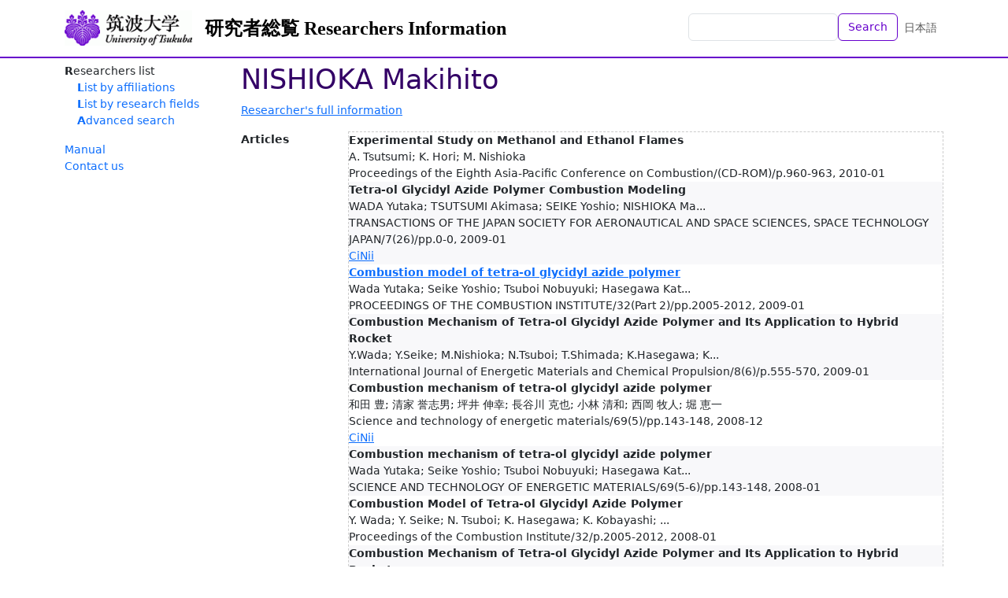

--- FILE ---
content_type: text/html; charset=utf-8
request_url: https://trios.tsukuba.ac.jp/en/researchers/0000001044?page=1&t=articles
body_size: 9817
content:
<!DOCTYPE html>
<html>
  <head>
    <title>TRIOS Researchers Information</title>
    <meta name="viewport" content="width=device-width,initial-scale=1">
    <link rel="icon" type="image/x-icon" href="/favicon.ico" />
    <meta name="csrf-param" content="authenticity_token" />
<meta name="csrf-token" content="xJiHl6p8GQJWq1DF6PptmsN3UoRho_SQTLOoWDU0V1ql4e2P1mo81sDbiq5F_nIhgdEx-wD2YyfMjk9iMsMXxg" />
    

    <script src="/assets/application-bccf8b0c9fcd6f25e05f5508f3c615e86b96ee49d1f0252d7b36aa1ebefdf529.js" data-turbo-track="reload" defer="defer"></script>
    <link rel="stylesheet" href="/assets/application-86a957d152480e8b016a9867084bed66c68c64f9a17fd9fbb8e52024124a7879.css" />
  </head>

  <body class="d-flex flex-column h-100 locale-en">
    <nav class="navbar navbar-expand-lg navbar-light bg-white fixed-top">
      <div class="container">
        <a class="navbar-brand logo" href="https://www.tsukuba.ac.jp/"><img src="/assets/h_logo-ebd1d5b095cc0dd27f1ae9b18693d4d837826c9c39c94327234eeeb994c208f0.gif" /></a>
        <a class="navbar-brand" href="/en">研究者総覧 Researchers Information</a>
        <ul class="navbar-nav ms-auto mb-2 mb-md-0">
          <li class="nav-item">
              <form class="d-flex" action="/en/researchers" accept-charset="UTF-8" method="get">                <input class="form-control" type="text" name="q" id="q" />                <button name="button" type="submit" class="btn btn-outline-primary text-nowrap">Search</button></form>          </li>
          <li class="nav-item">
            <a class="nav-link" href="/ja/researchers/0000001044">日本語</a>
          </li>
        </ul>
      </div>
    </nav>

    <div class="container content-container">
      <aside class="sidebar">
          <nav class="functions-menu">
      <ul>
        <li class="nav-item">
          Researchers list
          <ul>
            <li class="nav-item">
              <a href="/en/researchers/by_affiliation">List by affiliations</a>
            </li>
            <li class="nav-item">
              <a href="/en/researchers/by_study_field">List by research fields</a>
            </li>
            <li class="nav-item">
              <a href="/en/researchers/search">Advanced search</a>
            </li>
          </ul>
        </li>
      </ul>
      <p>
 <a href="/documents/soran-manual-e.pdf">Manual</a><br />
 <a href="https://www.tsukuba.ac.jp/en/contact/">Contact us</a><br />
</p>
  </nav>


      </aside>

      <main class="main-content">
        <div id="researcher-information" data-controller="contents--researcher-information">
    <h1>NISHIOKA Makihito</h1>

    <p><a href="/en/researchers/0000001044">Researcher&#39;s full information</a></p>

    <dl class="clearfix">
      <dt>Articles</dt><dd><ul><li><b>Experimental Study on Methanol and Ethanol Flames</b><br>A. Tsutsumi; K. Hori; M. Nishioka<br>Proceedings of the Eighth Asia-Pacific Conference on Combustion/(CD-ROM)/p.960-963, 2010-01</li><li><b>Tetra-ol Glycidyl Azide Polymer Combustion Modeling</b><br>WADA Yutaka; TSUTSUMI Akimasa; SEIKE Yoshio; NISHIOKA Ma...<br>TRANSACTIONS OF THE JAPAN SOCIETY FOR AERONAUTICAL AND SPACE SCIENCES, SPACE TECHNOLOGY JAPAN/7(26)/pp.0-0, 2009-01<br><div class="links"><a target="_blank" href="http://ci.nii.ac.jp/naid/130000151802">CiNii</a></div></li><li><b><a target="_blank" href="https://dx.doi.org/10.1016/j.proci.2008.06.127">Combustion model of tetra-ol glycidyl azide polymer</a></b><br>Wada Yutaka; Seike Yoshio; Tsuboi Nobuyuki; Hasegawa Kat...<br>PROCEEDINGS OF THE COMBUSTION INSTITUTE/32(Part 2)/pp.2005-2012, 2009-01</li><li><b>Combustion Mechanism of Tetra-ol Glycidyl Azide Polymer and Its Application to Hybrid Rocket</b><br>Y.Wada; Y.Seike; M.Nishioka; N.Tsuboi; T.Shimada; K.Hasegawa; K...<br>International Journal of Energetic Materials and Chemical Propulsion/8(6)/p.555-570, 2009-01</li><li><b>Combustion mechanism of tetra-ol glycidyl azide polymer</b><br>和田 豊; 清家 誉志男; 坪井 伸幸; 長谷川 克也; 小林 清和; 西岡 牧人; 堀 恵一<br>Science and technology of energetic materials/69(5)/pp.143-148, 2008-12<br><div class="links"><a target="_blank" href="http://ci.nii.ac.jp/naid/10024655296">CiNii</a></div></li><li><b>Combustion mechanism of tetra-ol glycidyl azide polymer</b><br>Wada Yutaka; Seike Yoshio; Tsuboi Nobuyuki; Hasegawa Kat...<br>SCIENCE AND TECHNOLOGY OF ENERGETIC MATERIALS/69(5-6)/pp.143-148, 2008-01</li><li><b>Combustion Model of Tetra-ol Glycidyl Azide Polymer</b><br>Y. Wada; Y. Seike; N. Tsuboi; K. Hasegawa; K. Kobayashi; ...<br>Proceedings of the Combustion Institute/32/p.2005-2012, 2008-01</li><li><b>Combustion Mechanism of Tetra-ol Glycidyl Azide Polymer and Its Application to Hybrid Rocket</b><br>Y.Wada; Y.Seike; M.Nishioka; N.Tsuboi; T.Shimada; K.Hasegawa; K...<br>Proceedings of 7th International Symposium of Special Topics on Chemical Propulsion/(CD-ROM), 2007-01</li><li><b>Homogeneous Ignition and PSR Extinction Characteristics of a Reformed Hydrocarbon Fuel</b><br>I.Oshchepkov; A. Iida; M. Nishioka<br>Proceedings of the Sixth Asia-Pacific Conference on Combustion/p.84-87, 2007-01</li><li><b>Modified Burning Rate Spectrum &amp; Combustion Mechanism of Tera-ol GAP</b><br>S.Togo; K.Kobayashi; Y.Niimi; Y.Seike; M.Nishioka; K.Hori; +西岡 牧人<br>International Journal of Energetic Materials and Chemical Propulsion/6(2)/p.153-169, 2007-01</li><li><b>Combustion Characteristics of Premixed Flames of Carbon Monoxide-Hydrogen-Nitrogen Mixture</b><br>西岡牧人; 山田智子<br>Journal of the Combustion Society of Japan/48(146)/pp.379-389, 2006-11<br><div class="links"><a target="_blank" href="http://ci.nii.ac.jp/naid/10029753637">CiNii</a></div></li><li><b>Combustion Characteristics of Carbon Monoxide-Hydrogen-Nitrogen Coflow Diffusion Flame</b><br>西岡牧人; 山田智子; 川又大祐; 川口陽子<br>Journal of the Combustion Society of Japan/48(143)/pp.136-150, 2006-02<br><div class="links"><a target="_blank" href="http://ci.nii.ac.jp/naid/10029753056">CiNii</a></div></li><li><b>NOx Reduction Mechanism of a Methane-Air Smithells Flame</b><br>M. Nishioka; Y. Ishigami; H. Horii; Y. Umeda; Y. Nakamura<br>Combustion and Flame/147/p.93-107, 2006-01</li><li><b>Effect of Local Flame Stretch at the Tip of the Flame Propagating in a Vortex</b><br>M. Nishioka; T. Hokazono<br>Proceedings of the Twentieth International Colloquium on the Dynamics of Explosions and Reactive Systems/p.(CD-ROM), 2005-01</li><li><b>Modified Burning Rate Spectrum &amp; Combustion Mechanism of Tera-ol GAP</b><br>S. Togo; K. Kobayashi; Y. Niimi; Y. Seike; M. Nishioka; K...<br>Prcoceedings of the Sixth International Symposium on Special Topics in Chemical Propulsion/p.(CD-ROM), 2005-01</li><li><b><a target="_blank" href="https://dx.doi.org/10.1080/00102200490256018">Effects of vitiated air on hydrogen ignition in a high-speed laminar mixing layer</a></b><br>Han B; Sung CJ; Nishioka M<br>COMBUSTION SCIENCE AND TECHNOLOGY/176(3)/pp.305-330, 2004-03</li><li><b>Effects of Vitiated Air on Hydrogen Ignition in a High-Speed Laminar Mixing Layer</b><br>B. Han; C. J. Sung; M. Nishioka<br>Combustion Science and Technology/176/p.305-330, 2004-01</li><li><b>A Numerical Study on the High-Speed Flame Propagation in a Vortex Tube</b><br>M. Nishioka; R. Ogura<br>Proceedings of the Ninteenth International Colloquium on the Dynamics of Explosions and Reactive Systems/p.(CD-ROM), 2003-01</li><li><b>Study on Adopted Chemical Kinetics for Production of NO in Methane-Air Counterflow Flames</b><br>梅山 智貴; 中村 祐二; 朱 学雷; 西岡 牧人; 竹野 忠夫<br>Journal of the Combustion Society of Japan/44(128)/pp.103-112, 2002-05<br><div class="links"><a target="_blank" href="http://ci.nii.ac.jp/naid/10008838741">CiNii</a></div></li><li><b>Study on Adopted Chemical Kinetics for Production of NO in Methane-Air Counterflow Flames</b><br>梅山智貴; 中村祐二; 朱学雷; 西岡牧人; 竹野忠夫<br>Journal of the Combustion Society of Japan/44(128)/p.103-112, 2002-01</li><li><b>窒素酸化物生成の反応素過程</b><br>竹野 忠夫; 西岡 牧人<br>Nensho kenkyu/125(0)/pp.45-52, 2001-07<br><div class="links"><a target="_blank" href="http://ci.nii.ac.jp/naid/10007401623">CiNii</a></div></li><li><b>Effects of Vitiated Air on Ignition in the Supersonic Hydrogen/Air Laminar Mixing Layer</b><br>B. Han; C. J. Sung; M. Nishioka<br>Proceedings of the Third Asia-Pacific Conference on Combustion/p.246-251, 2001-01</li><li><b>解説：窒素酸化物生成の反応素過程</b><br>竹野忠夫; 西岡牧人<br>燃焼研究/125/p.45-52, 2001-01</li><li><b>Response of Counterflow Diffusion Flame Stabilized on a Methanol Pool to Suppressant Doping</b><br>Y. Saso; H. Joboji; S. Koda; N. Saito; M. Nishioka<br>Proceedings of the Combustion Institute/28/p.2947-2955, 2000-01</li><li><b>Extinction Mechanism of Swirling Lean Methane-Air Flames</b><br>M. Nishioka; K. Yorimori; T. Takeno; K. N. C. Bray<br>Proceedings of the Third International Symposium on Scale Modeling/p.(CD-ROM), 2000-01</li><li><a class="more" data-action="contents--researcher-information#more" href="/en/researchers/0000001044?page=2&amp;t=articles">more...</a></li></ul></dd>
    </dl>
</div>

      </main>
    </div>

    <footer class="footer text-light mt-auto">
      <div class="container d-flex justify-content-between">
        <div class="p-2"><!--
| <a href="%root/about">このサイトについて</a> |<br>
-->
<span style="font-weight:bold;">Department of Research Promotion, University of Tsukuba</span></div>
        <div class="p-2 text-end">1-1-1 Tennodai, Tsukuba, Ibaraki 305-8577 Japan　<br />
Copyright (c) University of Tsukuba All Rights Reserved.                     
</div>
      </div>
    </footer>
  </body>
</html>
